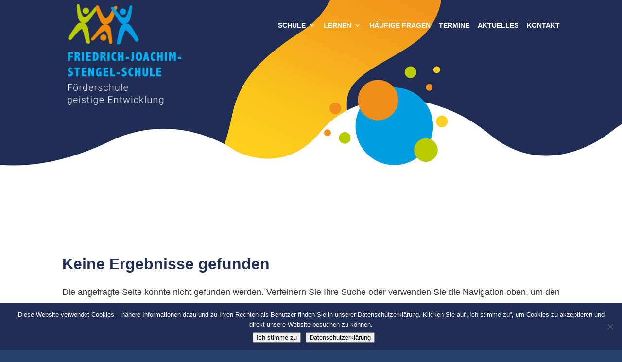

--- FILE ---
content_type: text/css
request_url: https://www.fjs-schule.de/wp-content/uploads/wtfdivi/wp_head.css?ver=1555070981
body_size: 339
content:
ul#top-menu li.menu-item:not(:last-child){padding-right:12px !important}#et_top_search{margin-left:12px !important}.db141_show_header_separators.et_header_style_left #top-menu>.menu-item + .menu-item:before,.db141_show_header_separators.et_header_style_centered #top-menu>.menu-item + .menu-item:before,.db141_show_header_separators.et_header_style_split #top-menu>.menu-item + .menu-item:before{left:-10px !important}.et_pb_toggle_open .et_pb_toggle_title:before{display:block !important;content:"\e04f"}